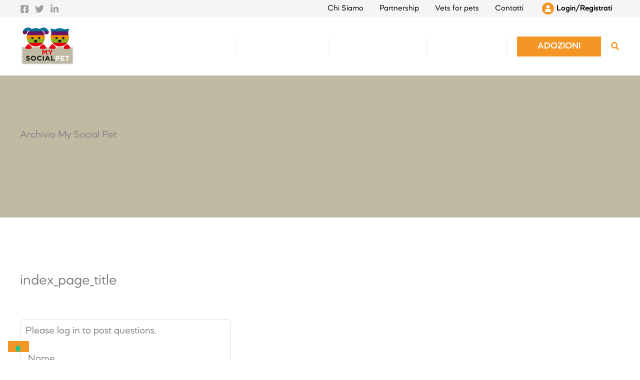

--- FILE ---
content_type: application/javascript; charset=utf-8
request_url: https://cs.iubenda.com/cookie-solution/confs/js/94867969.js
body_size: -149
content:
_iub.csRC = { consApiKey: 'rM7xXfApKE1rIJSZCCTPyAN8Nt29dNf7', publicId: 'af8179ac-6db6-11ee-8bfc-5ad8d8c564c0', floatingGroup: false };
_iub.csEnabled = false;
_iub.csPurposes = [4,3,1];
_iub.cpUpd = 1683108491;
_iub.csFeatures = {"geolocation_setting":false,"cookie_solution_white_labeling":0,"rejection_recovery":false,"full_customization":false,"multiple_languages":"it","mobile_app_integration":false};
_iub.csT = null;
_iub.googleConsentModeV2 = true;
_iub.totalNumberOfProviders = 1;
